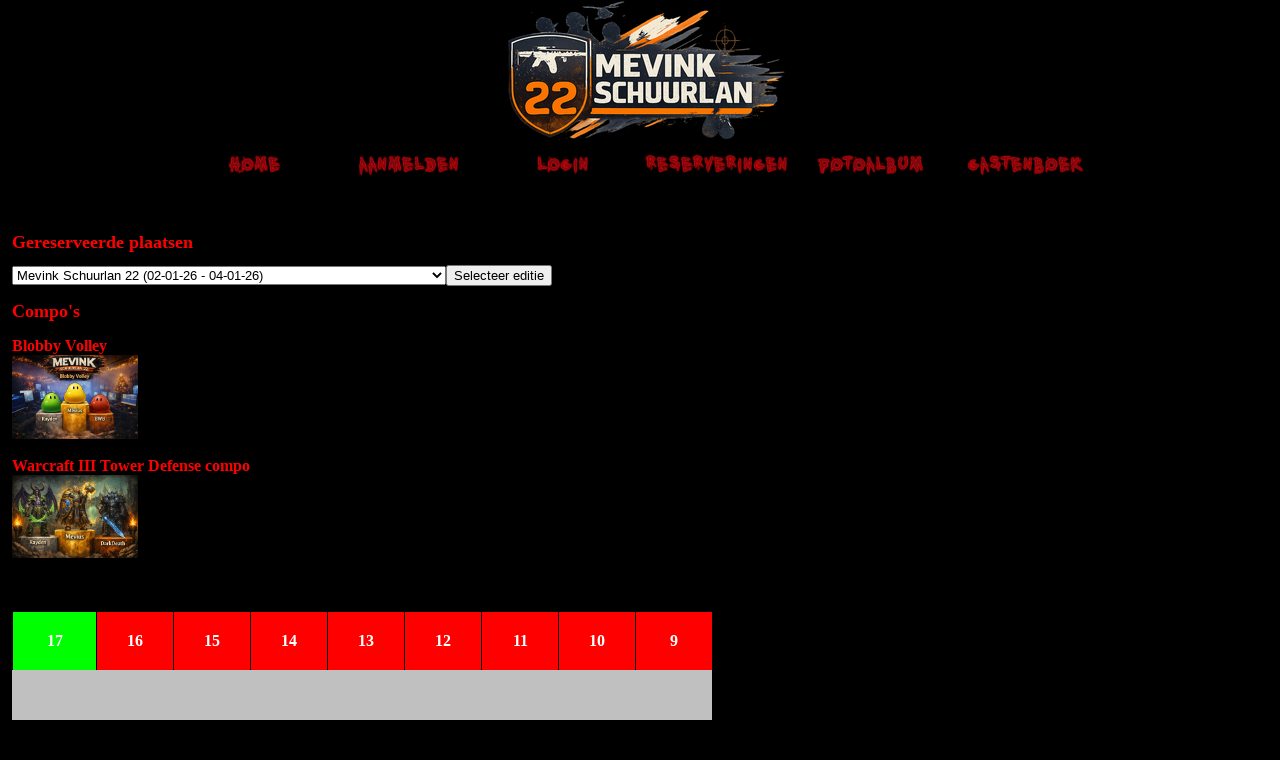

--- FILE ---
content_type: text/html; charset=UTF-8
request_url: https://mevink.nl/index.php?page=reserveringen
body_size: 2386
content:
<!DOCTYPE html PUBLIC "-//W3C//DTD XHTML 1.0 Transitional//EN" "http://www.w3.org/TR/xhtml1/DTD/xhtml1-transitional.dtd">
<html xmlns="http://www.w3.org/1999/xhtml" xml:lang="en" lang="en">
<head>
<meta http-equiv="Content-Language" content="nl" />
<meta http-equiv="Content-Type" content="text/html; charset=windows-1252" />
<title>Mevink Schuurlan</title>
<link href="/includes/global_stylesheet.css" type="text/css" rel="stylesheet" />
</head>
<body>
<div style="text-align: center; background-color: black; height: 190px; width: 100%; margin: 0px; padding: 0px">

<img src="/afbeeldingen/logos/Mevinklan 22 logo_small.png" alt="Logo" />

<div style="color: black; height: 50px; vertical-align: bottom; padding-top: 10px;">
<a href="/index.php" class="menu">
<img src="/afbeeldingen/buttons/home.png" alt="Home" /></a>
<!--<a href="/index.php?page=about" class="menu"><img src="/afbeeldingen/buttons/About1.jpg" onmouseover="this.src='/afbeeldingen/buttons/About2.jpg'" onmouseout="this.src='/afbeeldingen/buttons/About1.jpg'" /></a><p> -->
<a href="/index.php?page=aanmelden" class="menu"><img src="/afbeeldingen/buttons/aanmelden.png" alt="Aanmelden" /></a>
 <a href="index.php?page=login" class="menu"><img src="/afbeeldingen/buttons/login.png" alt="Login" /></a>
<a href="/index.php?page=reserveringen" class="menu"><img src="/afbeeldingen/buttons/reserveringen.png" alt="Reserveringen" /></a>  
<a href="/album/" class="menu"><img src="/afbeeldingen/buttons/fotoalbum.png"alt="fotoalbum" /></a> 
<a href="/gastenboek/" class="menu"><img src="/afbeeldingen/buttons/gastenboek.png"  alt="Gastenboek" /></a>
</div>
</div>
<div style="margin: 6px; padding: 6px;">
<br />

<h1>Gereserveerde plaatsen</h1>

<form method="post" action="/index.php"><select name="party_select"><option value="30" selected="selected">Mevink Schuurlan 22 (02-01-26 - 04-01-26)</option><option value="29">Mevink Schuurlan 21: Kersteditie (03-01-25 - 05-01-25)</option><option value="28">Mevink Schuurlan 20 (05-01-24 - 07-01-24)</option><option value="27">Mevink Schuurlan 19 (06-01-23 - 08-01-23)</option><option value="26">Mevink &quot;Schuur&quot;lan 18: Mevink Streaming (again) (07-01-22 - 09-01-22)</option><option value="25">Mevink &quot;Schuur&quot;lan 17: Mevink Streaming (08-01-21 - 10-01-21)</option><option value="24">Mevink Schuurlan 16: Papa pai Hawaii (03-01-20 - 05-01-20)</option><option value="23">Mevink Schuurlan 15 (04-01-19 - 06-01-19)</option><option value="22">Mevink Schuurlan 14; (05-01-18 - 07-01-18)</option><option value="21">Mevink Schuurlan 13 (06-01-17 - 08-01-17)</option><option value="20">Mevink Schuurlan 12:  (08-01-16 - 10-01-16)</option><option value="19">Mevink Schuurlan 11: the rebirth edition? (02-01-15 - 04-01-15)</option><option value="18">Mevink Schuurlan 10: The Funeral Edition (03-01-14 - 05-01-14)</option><option value="17">Mevink Schuurlan 9 (04-01-13 - 06-01-13)</option><option value="16">Mevink Schuurlan 8: zombielan (06-01-12 - 08-01-12)</option><option value="13">Mevink Schuurlan 7 (17-12-10 - 20-12-10)</option><option value="11">Mevink Schuurlan 6: Kersteditie (08-01-10 - 10-01-10)</option><option value="10">Mevink Schuurlan 5: nieuwjaarseditie (02-01-09 - 04-01-09)</option><option value="9">Mevink Schuurlan 4: nieuwjaarseditie (02-01-08 - 05-01-08)</option><option value="7">Mevink Schuurlan 3 (12-08-07 - 15-08-07)</option><option value="2">Mevink Schuurlan 2.5: Lite edition (17-05-07 - 20-05-07)</option><option value="1">Mevink Schuurlan 2: nieuwjaarseditie (02-01-07 - 05-01-07)</option><option value="3">Mevink Schuurlan 1 (28-08-06 - 31-08-06)</option></select><input type="hidden" name="waarnaartoe" value="/index.php?page=reserveringen" /><input type="submit" value="Selecteer editie" /></form><h2>Compo's</h2>
<b>Blobby Volley</b><br />
<img class="compo-img" src="compos/Mevink Schuurlan_22_blobby_volley_top3.png" /><br />
<b>Warcraft III Tower Defense compo</b><br />
<img class="compo-img" src="compos/Mevink Schuurlan_22_W3_TD_top3.png" /><br />
<br /><br />
 	<table border="0" id="reserveringen" style="height: 252px; width: 700px" cellspacing="0" cellpadding="0">
		<tr>
			<td width="12%" align="center" height="58" style="background-color: #00ff00;  border-left: 1px solid black"><b>17</b></td>
			<td width="11%" align="center" height="58" title="Koen Eshuis" style="background-color: #ff0000; border-left: 1px solid black"><b>16</b></td>
			<td width="11%" align="center" height="58" title="Ruben von Piekartz" style="background-color: #ff0000; border-left: 1px solid black"><b>15</b></td>
			<td width="11%" align="center" height="58" title="Arjan Jurjens" style="background-color: #ff0000; border-left: 1px solid black"><b>14</b></td>
			<td width="11%" align="center" height="58" title="Mark Mevius" style="background-color: #ff0000; border-left: 1px solid black"><b>13</b></td>
			<td width="11%" align="center" height="58" title="Martijn Tijhoff" style="background-color: #ff0000; border-left: 1px solid black"><b>12</b></td>
			<td width="11%" align="center" height="58" title="Danielle Hoff" style="background-color: #ff0000; border-left: 1px solid black"><b>11</b></td>
			<td width="11%" align="center" height="58" title="Janneke Kleise" style="background-color: #ff0000; border-left: 1px solid black"><b>10</b></td>
			<td width="11%" align="center" height="58" title="Daniel Struis" style="background-color: #ff0000; border-left: 1px solid black"><b>9</b></td>
		</tr>
		<tr>
			<td colspan="9" align="center" bgcolor="#C0C0C0" style="color: grey" rowspan="2"><b>Gangpad</b></td>

		</tr>
		<tr>
		

		</tr>
		<tr>
			<td bgcolor="#C0C0C0" valign="bottom" style="color: grey; text-align: center;" ><b>Ingang</b></td>
			<td width="11%" align="center"  height="58" style="background-color: #00ff00;  border-left: 1px solid black"><b>8</b></td>
			<td width="11%" align="center"  height="58" title="Bram Mittendorff" style="background-color: #ff0000; border-left: 1px solid black"><b>7</b></td>
			<td width="11%" align="center" height="58" title="Ruben ten Hove" style="background-color: #ff0000; border-left: 1px solid black"><b>6</b></td>
			<td width="11%" align="center" height="58" title="Roy van Dijk" style="background-color: #ff0000; border-left: 1px solid black"><b>5</b></td>
			<td width="11%" align="center" height="58" title="Timon Scholten" style="background-color: #ff0000; border-left: 1px solid black"><b>4</b></td>
			<td width="11%" align="center" height="58" title="Nick Geerts" style="background-color: #ff0000; border-left: 1px solid black"><b>3</b></td>
			<td width="11%" align="center" height="58" title="Rick Koggel" style="background-color: #ff0000; border-left: 1px solid black"><b>2</b></td>
			<td width="11%" align="center" height="58" title="Mark Doorneweerd" style="background-color: #ff0000; border-left: 1px solid black"><b>1</b></td>
		</tr>
	</table><br />
	
	<img src="/includes/graph.php?id=30" />
<h1>Namenlijst</h1>
<table ><tr><td width="80px"><b>Tafel nr</b></td><td width="200px"><b>Naam</b></td><td width="200px"><b>Nickname</b></td></tr>
<tr><td height="30px">1</td><td><a href="index.php?page=profile&amp;id=53">Mark Doorneweerd</a></td><td>Flippy</td></tr><tr><td height="30px">2</td><td><a href="index.php?page=profile&amp;id=45">Rick Koggel</a></td><td>Goldenbatt</td></tr><tr><td height="30px">3</td><td><a href="index.php?page=profile&amp;id=122">Nick Geerts</a></td><td>Nickname</td></tr><tr><td height="30px">4</td><td><a href="index.php?page=profile&amp;id=106">Timon Scholten</a></td><td>Snipe</td></tr><tr><td height="30px">5</td><td><a href="index.php?page=profile&amp;id=70">Roy van Dijk</a></td><td>Exteamspeed </td></tr><tr><td height="30px">6</td><td><a href="index.php?page=profile&amp;id=75">Ruben ten Hove</a></td><td>BWB</td></tr><tr><td height="30px">7</td><td><a href="index.php?page=profile&amp;id=49">Bram Mittendorff</a></td><td>Darkdeath</td></tr><tr><td height="30px">9</td><td><a href="index.php?page=profile&amp;id=57">Daniel Struis</a></td><td>Struis112</td></tr><tr><td height="30px">10</td><td><a href="index.php?page=profile&amp;id=111">Janneke Kleise</a></td><td>Lucifer</td></tr><tr><td height="30px">11</td><td><a href="index.php?page=profile&amp;id=116">Danielle Hoff</a></td><td>WarGirl</td></tr><tr><td height="30px">12</td><td><a href="index.php?page=profile&amp;id=1">Martijn Tijhoff</a></td><td>Tijntje</td></tr><tr><td height="30px">13</td><td><a href="index.php?page=profile&amp;id=5">Mark Mevius</a></td><td>Mevius</td></tr><tr><td height="30px">14</td><td><a href="index.php?page=profile&amp;id=36">Arjan Jurjens</a></td><td>Rayden</td></tr><tr><td height="30px">15</td><td><a href="index.php?page=profile&amp;id=40">Ruben von Piekartz</a></td><td>Piekartz</td></tr><tr><td height="30px">16</td><td><a href="index.php?page=profile&amp;id=80">Koen Eshuis</a></td><td>Eshouse</td></tr></table></div>
</body>
</html>

--- FILE ---
content_type: text/css
request_url: https://mevink.nl/includes/global_stylesheet.css
body_size: 545
content:
body 	{
	margin: 0px;
	padding: 0px;
	
	background-color: black;
	color: red;
		}
#table1 {
	border: 1px solid black;
		}
a 		{
	color: red;
		}

a.menu 	{
	text-decoration: none;
	border: 0px;
		}
		a.menu  img	{
	text-decoration: none;
	border: 0px;
		}
h1,h2	{
 	font-size:large;
		}
		
table#reserveringen tr td {
	color: white;
}
/* Compo afbeeldingen: max 700px, maar wel responsief kleiner als de container smaller is */
img.compo-img{
  width: 10% !important;
  max-width: 700px !important;
  height: auto !important;
  display: block;
}